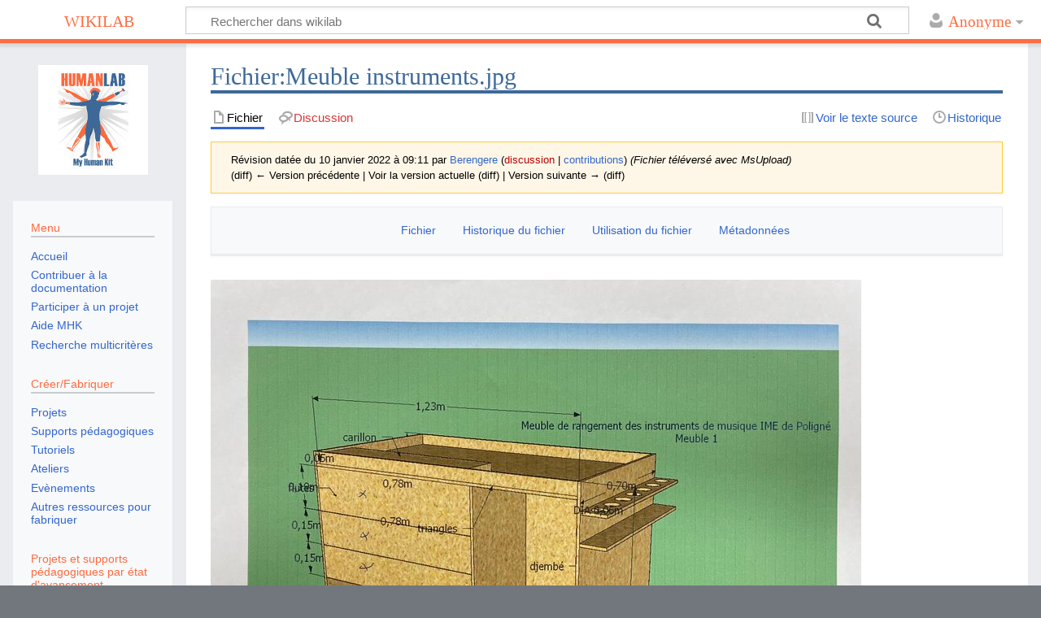

--- FILE ---
content_type: text/html; charset=UTF-8
request_url: https://wikilab.myhumankit.org/index.php?title=Fichier:Meuble_instruments.jpg&oldid=20972
body_size: 12493
content:
<!DOCTYPE html>
<html class="client-nojs" lang="fr" dir="ltr">
<head>
<meta charset="UTF-8"/>
<title>Fichier:Meuble instruments.jpg — wikilab</title>
<script>document.documentElement.className="client-js";RLCONF={"wgBreakFrames":!1,"wgSeparatorTransformTable":[",\t."," \t,"],"wgDigitTransformTable":["",""],"wgDefaultDateFormat":"dmy","wgMonthNames":["","janvier","février","mars","avril","mai","juin","juillet","août","septembre","octobre","novembre","décembre"],"wgRequestId":"aQVLx0aHuYcgZOF0WN-XsQE4n7U","wgCSPNonce":!1,"wgCanonicalNamespace":"File","wgCanonicalSpecialPageName":!1,"wgNamespaceNumber":6,"wgPageName":"Fichier:Meuble_instruments.jpg","wgTitle":"Meuble instruments.jpg","wgCurRevisionId":20972,"wgRevisionId":20972,"wgArticleId":5065,"wgIsArticle":!0,"wgIsRedirect":!1,"wgAction":"view","wgUserName":null,"wgUserGroups":["*"],"wgCategories":[],"wgPageContentLanguage":"fr","wgPageContentModel":"wikitext","wgRelevantPageName":"Fichier:Meuble_instruments.jpg","wgRelevantArticleId":5065,"wgIsProbablyEditable":!1,"wgRelevantPageIsProbablyEditable":!1,"wgRestrictionEdit":[],"wgRestrictionMove":[],
"wgRestrictionUpload":[],"wgCollapsibleVectorEnabledModules":{"collapsiblenav":!0,"experiments":!0},"wgPageFormsTargetName":null,"wgPageFormsAutocompleteValues":[],"wgPageFormsAutocompleteOnAllChars":!1,"wgPageFormsFieldProperties":[],"wgPageFormsCargoFields":[],"wgPageFormsDependentFields":[],"wgPageFormsCalendarValues":[],"wgPageFormsCalendarParams":[],"wgPageFormsCalendarHTML":null,"wgPageFormsGridValues":[],"wgPageFormsGridParams":[],"wgPageFormsContLangYes":null,"wgPageFormsContLangNo":null,"wgPageFormsContLangMonths":[],"wgPageFormsHeightForMinimizingInstances":800,"wgPageFormsShowOnSelect":[],"wgPageFormsScriptPath":"/extensions/PageForms","edgValues":null,"wgPageFormsEDSettings":null,"wgAmericanDates":!1,"srfFilteredConfig":null,"egMapsScriptPath":"/extensions/Maps/","egMapsDebugJS":!1,"egMapsAvailableServices":["leaflet","googlemaps3"],"egMapsLeafletLayersApiKeys":{"MapBox":"","MapQuestOpen":"","Thunderforest":"","GeoportailFrance":""}};RLSTATE={"site.styles":
"ready","noscript":"ready","user.styles":"ready","user":"ready","user.options":"loading","filepage":"ready","mediawiki.action.view.filepage":"ready","ext.smw.style":"ready","ext.smw.tooltip.styles":"ready","ext.MobileDetect.nomobile":"ready","ext.srf.styles":"ready","mediawiki.skinning.content.externallinks":"ready","skins.timeless":"ready"};RLPAGEMODULES=["smw.entityexaminer","ext.smw.style","ext.smw.tooltips","mediawiki.action.view.metadata","site","mediawiki.page.startup","mediawiki.page.ready","skins.timeless.js","skins.timeless.mobile"];</script>
<script>(RLQ=window.RLQ||[]).push(function(){mw.loader.implement("user.options@1hzgi",function($,jQuery,require,module){/*@nomin*/mw.user.tokens.set({"patrolToken":"+\\","watchToken":"+\\","csrfToken":"+\\"});mw.user.options.set({"variant":"fr"});
});});</script>
<link rel="stylesheet" href="/load.php?lang=fr&amp;modules=ext.MobileDetect.nomobile%7Cfilepage%7Cmediawiki.action.view.filepage%7Cmediawiki.skinning.content.externallinks%7Cskins.timeless&amp;only=styles&amp;skin=timeless"/>
<link rel="stylesheet" href="/load.php?lang=fr&amp;modules=ext.smw.style%7Cext.smw.tooltip.styles&amp;only=styles&amp;skin=timeless"/>
<link rel="stylesheet" href="/load.php?lang=fr&amp;modules=ext.srf.styles&amp;only=styles&amp;skin=timeless"/>
<script async="" src="/load.php?lang=fr&amp;modules=startup&amp;only=scripts&amp;raw=1&amp;skin=timeless"></script>
<!--[if IE]><link rel="stylesheet" href="/skins/Timeless/resources/IE9fixes.css?ffe73" media="screen"/><![endif]--><style>#mw-indicator-mw-helplink {display:none;}</style><style>#mw-indicator-mw-helplink {display:none;}</style><style>#mw-indicator-mw-helplink {display:none;}</style>
<meta name="ResourceLoaderDynamicStyles" content=""/>
<link rel="stylesheet" href="/load.php?lang=fr&amp;modules=site.styles&amp;only=styles&amp;skin=timeless"/>
<meta name="generator" content="MediaWiki 1.35.5"/>
<meta name="robots" content="noindex,nofollow"/>
<meta property="og:image" content="https://wikilab.myhumankit.org/images/thumb/d/dc/Meuble_instruments.jpg/1200px-Meuble_instruments.jpg"/>
<meta name="viewport" content="width=device-width, initial-scale=1.0, user-scalable=yes, minimum-scale=0.25, maximum-scale=5.0"/>
<link rel="alternate" type="application/rdf+xml" title="Fichier:Meuble instruments.jpg" href="/index.php?title=Sp%C3%A9cial:Export_RDF/Fichier:Meuble_instruments.jpg&amp;xmlmime=rdf"/>
<link rel="shortcut icon" href="/favicon.ico"/>
<link rel="search" type="application/opensearchdescription+xml" href="/opensearch_desc.php" title="wikilab (fr)"/>
<link rel="EditURI" type="application/rsd+xml" href="https://wikilab.myhumankit.org/api.php?action=rsd"/>
<link rel="license" href="https://creativecommons.org/licenses/by-sa/3.0/fr/"/>
<!--[if lt IE 9]><script src="/resources/lib/html5shiv/html5shiv.js"></script><![endif]-->
</head>
<body class="mediawiki ltr sitedir-ltr mw-hide-empty-elt ns-6 ns-subject page-Fichier_Meuble_instruments_jpg rootpage-Fichier_Meuble_instruments_jpg skin-timeless action-view skin-vector-legacy"><div id="mw-wrapper"><div id="mw-header-container" class="ts-container"><div id="mw-header" class="ts-inner"><div id="user-tools"><div id="personal"><h2><span>Anonyme</span></h2><div id="personal-inner" class="dropdown"><div role="navigation" class="mw-portlet" id="p-personal" aria-labelledby="p-personal-label"><h3 id="p-personal-label" lang="fr" dir="ltr">Non connecté(e)</h3><div class="mw-portlet-body"><ul lang="fr" dir="ltr"><li id="pt-createaccount"><a href="/index.php?title=Sp%C3%A9cial:Cr%C3%A9er_un_compte&amp;returnto=Fichier%3AMeuble+instruments.jpg&amp;returntoquery=oldid%3D20972" title="Nous vous encourageons à créer un compte utilisateur et vous connecter ; ce n’est cependant pas obligatoire."><span>Créer un compte</span></a></li><li id="pt-login"><a href="/index.php?title=Sp%C3%A9cial:Connexion&amp;returnto=Fichier%3AMeuble+instruments.jpg&amp;returntoquery=oldid%3D20972" title="Nous vous encourageons à vous connecter ; ce n’est cependant pas obligatoire. [o]" accesskey="o"><span>Se connecter</span></a></li></ul></div></div></div></div></div><div id="p-logo-text" class="mw-portlet" role="banner"><a id="p-banner" class="mw-wiki-title" href="/index.php?title=Accueil">wikilab</a></div><div class="mw-portlet" id="p-search"><h3 lang="fr" dir="ltr"><label for="searchInput">Rechercher</label></h3><form action="/index.php" id="searchform"><div id="simpleSearch"><div id="searchInput-container"><input type="search" name="search" placeholder="Rechercher dans wikilab" title="Rechercher dans wikilab [f]" accesskey="f" id="searchInput"/></div><input type="hidden" value="Spécial:Recherche" name="title"/><input type="submit" name="fulltext" value="Rechercher" title="Rechercher les pages comportant ce texte." id="mw-searchButton" class="searchButton mw-fallbackSearchButton"/><input type="submit" name="go" value="Lire" title="Accédez à une page du même nom si elle existe" id="searchButton" class="searchButton"/></div></form></div></div><div class="visualClear"></div></div><div id="mw-header-hack" class="color-bar"><div class="color-middle-container"><div class="color-middle"></div></div><div class="color-left"></div><div class="color-right"></div></div><div id="mw-header-nav-hack"><div class="color-bar"><div class="color-middle-container"><div class="color-middle"></div></div><div class="color-left"></div><div class="color-right"></div></div></div><div id="menus-cover"></div><div id="mw-content-container" class="ts-container"><div id="mw-content-block" class="ts-inner"><div id="mw-content-wrapper"><div id="mw-content"><div id="content" class="mw-body" role="main"><div class="mw-indicators mw-body-content">
<div id="mw-indicator-smw-entity-examiner" class="mw-indicator"><div class="smw-entity-examiner smw-indicator-vertical-bar-loader" data-subject="Meuble_instruments.jpg#6##" data-dir="ltr" data-uselang="" title="Exécution d’un inspecteur en tâche de fond"></div></div>
</div>
<h1 id="firstHeading" class="firstHeading">Fichier:Meuble instruments.jpg</h1><div id="bodyContentOuter"><div id="siteSub">De wikilab</div><div id="mw-page-header-links"><div role="navigation" class="mw-portlet tools-inline" id="p-namespaces" aria-labelledby="p-namespaces-label"><h3 id="p-namespaces-label" lang="fr" dir="ltr">Espaces de noms</h3><div class="mw-portlet-body"><ul lang="fr" dir="ltr"><li id="ca-nstab-image" class="selected"><a href="/index.php?title=Fichier:Meuble_instruments.jpg" title="Voir la page du fichier [c]" accesskey="c"><span>Fichier</span></a></li><li id="ca-talk" class="new"><a href="/index.php?title=Discussion_fichier:Meuble_instruments.jpg&amp;action=edit&amp;redlink=1" rel="discussion" title="Discussion au sujet de cette page de contenu (page inexistante) [t]" accesskey="t"><span>Discussion</span></a></li></ul></div></div><div role="navigation" class="mw-portlet tools-inline" id="p-more" aria-labelledby="p-more-label"><h3 id="p-more-label" lang="fr" dir="ltr">Plus</h3><div class="mw-portlet-body"><ul lang="fr" dir="ltr"><li id="ca-more" class="dropdown-toggle"><span>Plus</span></li><li id="ca-languages" class="dropdown-toggle"><span>Langues</span></li></ul></div></div><div role="navigation" class="mw-portlet tools-inline" id="p-views" aria-labelledby="p-views-label"><h3 id="p-views-label" lang="fr" dir="ltr">Actions de page</h3><div class="mw-portlet-body"><ul lang="fr" dir="ltr"><li id="ca-view" class="selected"><a href="/index.php?title=Fichier:Meuble_instruments.jpg"><span>Lire</span></a></li><li id="ca-viewsource"><a href="/index.php?title=Fichier:Meuble_instruments.jpg&amp;action=edit" title="Cette page est protégée.&#10;Vous pouvez toutefois en visualiser la source. [e]" accesskey="e"><span>Voir le texte source</span></a></li><li id="ca-history"><a href="/index.php?title=Fichier:Meuble_instruments.jpg&amp;action=history" title="Historique des versions de cette page [h]" accesskey="h"><span>Historique</span></a></li></ul></div></div></div><div class="visualClear"></div><div class="mw-body-content" id="bodyContent"><div id="contentSub"><div class="mw-revision warningbox"><div id="mw-revision-info">Révision datée du 10 janvier 2022 à 09:11 par <a href="/index.php?title=Utilisateur:Berengere" class="mw-userlink" title="Utilisateur:Berengere"><bdi>Berengere</bdi></a> <span class="mw-usertoollinks">(<a href="/index.php?title=Discussion_utilisateur:Berengere&amp;action=edit&amp;redlink=1" class="new mw-usertoollinks-talk" title="Discussion utilisateur:Berengere (page inexistante)">discussion</a> | <a href="/index.php?title=Sp%C3%A9cial:Contributions/Berengere" class="mw-usertoollinks-contribs" title="Spécial:Contributions/Berengere">contributions</a>)</span> <span class="comment">(Fichier téléversé avec MsUpload)</span></div><div id="mw-revision-nav">(diff) ← Version précédente | Voir la version actuelle (diff) | Version suivante → (diff)</div></div></div><div id="mw-content-text"><ul id="filetoc"><li><a href="#file">Fichier</a></li>
<li><a href="#filehistory">Historique du fichier</a></li>
<li><a href="#filelinks">Utilisation du fichier</a></li>
<li><a href="#metadata">Métadonnées</a></li></ul><div class="fullImageLink" id="file"><a href="/images/d/dc/Meuble_instruments.jpg"><img alt="Fichier:Meuble instruments.jpg" src="/images/thumb/d/dc/Meuble_instruments.jpg/800px-Meuble_instruments.jpg" decoding="async" width="800" height="600" srcset="/images/thumb/d/dc/Meuble_instruments.jpg/1200px-Meuble_instruments.jpg 1.5x, /images/thumb/d/dc/Meuble_instruments.jpg/1600px-Meuble_instruments.jpg 2x" /></a><div class="mw-filepage-resolutioninfo">Taille de cet aperçu&#160;: <a href="/images/thumb/d/dc/Meuble_instruments.jpg/800px-Meuble_instruments.jpg" class="mw-thumbnail-link">800&#160;×&#160;600 pixels</a>. <span class="mw-filepage-other-resolutions">Autres résolutions&#160;: <a href="/images/thumb/d/dc/Meuble_instruments.jpg/320px-Meuble_instruments.jpg" class="mw-thumbnail-link">320&#160;×&#160;240 pixels</a> | <a href="/images/d/dc/Meuble_instruments.jpg" class="mw-thumbnail-link">4&#160;032&#160;×&#160;3&#160;024 pixels</a>.</span></div></div>
<div class="fullMedia"><p><a href="/images/d/dc/Meuble_instruments.jpg" class="internal" title="Meuble instruments.jpg">Fichier d’origine</a> &#8206;<span class="fileInfo">(4&#160;032 × 3&#160;024 pixels, taille du fichier&#160;: 2,08&#160;Mio, type MIME&#160;: <span class="mime-type">image/jpeg</span>)</span>
</p></div><div id="mw-imagepage-content" lang="fr" dir="ltr" class="mw-content-ltr"><div class="mw-parser-output"><p>Fichier téléversé avec MsUpload
</p>
<!-- 
NewPP limit report
Cached time: 20251031214525
Cache expiry: 86400
Dynamic content: false
Complications: []
[SMW] In‐text annotation parser time: 0 seconds
CPU time usage: 0.001 seconds
Real time usage: 0.001 seconds
Preprocessor visited node count: 1/1000000
Post‐expand include size: 0/2097152 bytes
Template argument size: 0/2097152 bytes
Highest expansion depth: 1/40
Expensive parser function count: 0/100
Unstrip recursion depth: 0/20
Unstrip post‐expand size: 0/5000000 bytes
-->
<!--
Transclusion expansion time report (%,ms,calls,template)
100.00%    0.000      1 -total
-->

<!-- Saved in parser cache with key wikilab_mhk_humanlab:pcache:idhash:5065-0!canonical and timestamp 20251031214525 and revision id 20972
 -->
</div></div><h2 id="filehistory">Historique du fichier</h2>
<div id="mw-imagepage-section-filehistory">
<p>Cliquer sur une date et heure pour voir le fichier tel qu'il était à ce moment-là.
</p>
<table class="wikitable filehistory">
<tr><th></th><th>Date et heure</th><th>Vignette</th><th>Dimensions</th><th>Utilisateur</th><th>Commentaire</th></tr>
<tr><td>actuel</td><td class='filehistory-selected' style='white-space: nowrap;'><a href="/images/d/dc/Meuble_instruments.jpg">10 janvier 2022 à 09:11</a></td><td><a href="/images/d/dc/Meuble_instruments.jpg"><img alt="Vignette pour la version du 10 janvier 2022 à 09:11" src="/images/thumb/d/dc/Meuble_instruments.jpg/120px-Meuble_instruments.jpg" decoding="async" width="120" height="90" /></a></td><td>4 032 × 3 024 <span style="white-space: nowrap;">(2,08 Mio)</span></td><td><a href="/index.php?title=Utilisateur:Berengere" class="mw-userlink" title="Utilisateur:Berengere"><bdi>Berengere</bdi></a><span style="white-space: nowrap;"> <span class="mw-usertoollinks">(<a href="/index.php?title=Discussion_utilisateur:Berengere&amp;action=edit&amp;redlink=1" class="new mw-usertoollinks-talk" title="Discussion utilisateur:Berengere (page inexistante)">discussion</a> | <a href="/index.php?title=Sp%C3%A9cial:Contributions/Berengere" class="mw-usertoollinks-contribs" title="Spécial:Contributions/Berengere">contributions</a>)</span></span></td><td dir="ltr">Fichier téléversé avec MsUpload</td></tr>
</table>

</div>
<div class="mw-imagepage-upload-links"><p id="mw-imagepage-upload-disallowed">Vous ne pouvez pas remplacer ce fichier.</p></div><h2 id="filelinks">Utilisation du fichier</h2>
<div id='mw-imagepage-section-linkstoimage'>
<p>Les 5 pages suivantes utilisent ce fichier&#160;:
</p><ul class="mw-imagepage-linkstoimage">
<li class="mw-imagepage-linkstoimage-ns0"><a href="/index.php?title=Accueil" title="Accueil">Accueil</a></li>
<li class="mw-imagepage-linkstoimage-ns0"><a href="/index.php?title=Galerie:Supports_p%C3%A9dagogiques" title="Galerie:Supports pédagogiques">Galerie:Supports pédagogiques</a></li>
<li class="mw-imagepage-linkstoimage-ns0"><a href="/index.php?title=Galerie:Troubles_cognitifs" title="Galerie:Troubles cognitifs">Galerie:Troubles cognitifs</a></li>
<li class="mw-imagepage-linkstoimage-ns3040"><a href="/index.php?title=Projets:Meubles_de_rangement_Instruments_de_musique" title="Projets:Meubles de rangement Instruments de musique">Projets:Meubles de rangement Instruments de musique</a></li>
<li class="mw-imagepage-linkstoimage-ns3050"><a href="/index.php?title=Supports_peda:Mobilier_rangement_instruments_de_musique" title="Supports peda:Mobilier rangement instruments de musique">Supports peda:Mobilier rangement instruments de musique</a></li>
</ul>
</div>
<h2 id="metadata">Métadonnées</h2>
<div class="mw-imagepage-section-metadata"><p>Ce fichier contient des informations supplémentaires, probablement ajoutées par l'appareil photo numérique ou le numériseur utilisé pour le créer. 
</p><p>
Si le fichier a été modifié depuis son état original, certains détails peuvent ne pas refléter entièrement l'image modifiée.</p><table id="mw_metadata" class="mw_metadata collapsed">
<tbody><tr class="exif-make"><th>Fabricant de l’appareil photo</th><td>Apple</td></tr><tr class="exif-model"><th>Modèle de l’appareil photo</th><td>iPhone 12 mini</td></tr><tr class="exif-exposuretime"><th>Durée d’exposition</th><td>1/100&#160;s (0,01&#160;s)</td></tr><tr class="exif-fnumber"><th>Ouverture focale</th><td>f/1,6</td></tr><tr class="exif-isospeedratings"><th>Sensibilité (vitesse d’obturation) ISO</th><td>50</td></tr><tr class="exif-datetimeoriginal"><th>Date et heure de génération des données</th><td>16 novembre 2021 à 18:16</td></tr><tr class="exif-focallength"><th>Longueur focale de la lentille</th><td>4,2 mm</td></tr><tr class="exif-orientation mw-metadata-collapsible"><th>Orientation</th><td>Normale</td></tr><tr class="exif-xresolution mw-metadata-collapsible"><th>Résolution horizontale</th><td>72 ppp</td></tr><tr class="exif-yresolution mw-metadata-collapsible"><th>Résolution verticale</th><td>72 ppp</td></tr><tr class="exif-software mw-metadata-collapsible"><th>Logiciel utilisé</th><td>15.0.2</td></tr><tr class="exif-datetime mw-metadata-collapsible"><th>Date de modification du fichier</th><td>16 novembre 2021 à 18:16</td></tr><tr class="exif-exposureprogram mw-metadata-collapsible"><th>Programme d’exposition</th><td>Programme normal</td></tr><tr class="exif-exifversion mw-metadata-collapsible"><th>Version EXIF</th><td>2.32</td></tr><tr class="exif-datetimedigitized mw-metadata-collapsible"><th>Date et heure de la numérisation</th><td>16 novembre 2021 à 18:16</td></tr><tr class="exif-shutterspeedvalue mw-metadata-collapsible"><th>Vitesse d’obturation APEX</th><td>6,6437119234117</td></tr><tr class="exif-aperturevalue mw-metadata-collapsible"><th>Ouverture APEX</th><td>1,3561438092556</td></tr><tr class="exif-brightnessvalue mw-metadata-collapsible"><th>Luminance APEX</th><td>4,5023978385681</td></tr><tr class="exif-exposurebiasvalue mw-metadata-collapsible"><th>Biais de compensation d’exposition APEX</th><td>0</td></tr><tr class="exif-meteringmode mw-metadata-collapsible"><th>Mode de mesure</th><td>Motif géométrique</td></tr><tr class="exif-flash mw-metadata-collapsible"><th>Flash</th><td>Flash non déclenché, suppression du flash obligatoire</td></tr><tr class="exif-subsectimeoriginal mw-metadata-collapsible"><th>Horodatage de la prise de vue originale en fractions de secondes</th><td>470</td></tr><tr class="exif-subsectimedigitized mw-metadata-collapsible"><th>Horodatage de la numérisation en fractions de secondes</th><td>470</td></tr><tr class="exif-sensingmethod mw-metadata-collapsible"><th>Type de capteur</th><td>Capteur de couleur sur une puce</td></tr><tr class="exif-scenetype mw-metadata-collapsible"><th>Type de scène</th><td>Image photographiée directement</td></tr><tr class="exif-customrendered mw-metadata-collapsible"><th>Rendu personnalisé</th><td>Portrait</td></tr><tr class="exif-exposuremode mw-metadata-collapsible"><th>Mode d’exposition</th><td>Exposition automatique</td></tr><tr class="exif-whitebalance mw-metadata-collapsible"><th>Balance des blancs</th><td>Balance des blancs automatique</td></tr><tr class="exif-focallengthin35mmfilm mw-metadata-collapsible"><th>Longueur focale pour un film 35&#160;mm</th><td>26 mm</td></tr><tr class="exif-iimversion mw-metadata-collapsible"><th>Version IIM</th><td>2</td></tr></tbody></table>
</div></div><div class="printfooter">
Récupérée de «&#160;<a dir="ltr" href="https://wikilab.myhumankit.org/index.php?title=Fichier:Meuble_instruments.jpg&amp;oldid=20972">https://wikilab.myhumankit.org/index.php?title=Fichier:Meuble_instruments.jpg&amp;oldid=20972</a>&#160;»</div>
<div class="visualClear"></div></div></div></div></div><div id="content-bottom-stuff"><div id="catlinks" class="catlinks catlinks-allhidden" data-mw="interface"></div></div></div><div id="mw-site-navigation"><div id="p-logo" class="mw-portlet" role="banner"><a class="mw-wiki-logo fallback" href="/index.php?title=Accueil" title="Visiter la page d’accueil"></a></div><div id="site-navigation" class="sidebar-chunk"><h2><span>Navigation</span></h2><div class="sidebar-inner"><div role="navigation" class="mw-portlet" id="p-Menu" aria-labelledby="p-Menu-label"><h3 id="p-Menu-label" lang="fr" dir="ltr">Menu</h3><div class="mw-portlet-body"><ul lang="fr" dir="ltr"><li id="n-Accueil"><a href="/index.php?title=Accueil"><span>Accueil</span></a></li><li id="n-Contribuer-.C3.A0-la-documentation"><a href="/index.php?title=Contribuer_%C3%A0_la_documentation"><span>Contribuer à la documentation</span></a></li><li id="n-Participer-.C3.A0-un-projet"><a href="/index.php?title=Participer_%C3%A0_un_projet"><span>Participer à un projet</span></a></li><li id="n-Aide-MHK"><a href="/index.php?title=Aide_MHK"><span>Aide MHK</span></a></li><li id="n-Recherche-multicrit.C3.A8res"><a href="/index.php?title=Recherche_multicrit%C3%A8res"><span>Recherche multicritères</span></a></li></ul></div></div><div role="navigation" class="mw-portlet" id="p-Cr.C3.A9er.2FFabriquer" aria-labelledby="p-Cr.C3.A9er.2FFabriquer-label"><h3 id="p-Cr.C3.A9er.2FFabriquer-label" lang="fr" dir="ltr">Créer/Fabriquer</h3><div class="mw-portlet-body"><ul lang="fr" dir="ltr"><li id="n-Projets"><a href="/index.php?title=Galerie:Projets"><span>Projets</span></a></li><li id="n-Supports-p.C3.A9dagogiques"><a href="/index.php?title=Galerie:Supports_p%C3%A9dagogiques"><span>Supports pédagogiques</span></a></li><li id="n-Tutoriels"><a href="/index.php?title=Cat%C3%A9gorie:Tutoriels"><span>Tutoriels</span></a></li><li id="n-Ateliers"><a href="/index.php?title=Cat%C3%A9gorie:Formations"><span>Ateliers</span></a></li><li id="n-Ev.C3.A8nements"><a href="/index.php?title=Cat%C3%A9gorie:Ev%C3%A8nement"><span>Evènements</span></a></li><li id="n-Autres-ressources-pour-fabriquer"><a href="/index.php?title=Page_ressources"><span>Autres ressources pour fabriquer</span></a></li></ul></div></div><div role="navigation" class="mw-portlet" id="p-Projets_et_supports_p.C3.A9dagogiques_par_.C3.A9tat_d.27avancement" aria-labelledby="p-Projets_et_supports_p.C3.A9dagogiques_par_.C3.A9tat_d.27avancement-label"><h3 id="p-Projets_et_supports_p.C3.A9dagogiques_par_.C3.A9tat_d.27avancement-label" lang="fr" dir="ltr">Projets et supports pédagogiques par état d'avancement</h3><div class="mw-portlet-body"><ul lang="fr" dir="ltr"><li id="n-Concept.2Fid.C3.A9es"><a href="/index.php?title=Galerie:Concept"><span>Concept/idées</span></a></li><li id="n-En-cours"><a href="/index.php?title=Galerie:En_cours"><span>En cours</span></a></li><li id="n-R.C3.A9alis.C3.A9s"><a href="/index.php?title=Galerie:R%C3%A9alis%C3%A9s"><span>Réalisés</span></a></li><li id="n-Archiv.C3.A9s"><a href="/index.php?title=Galerie:Archiv%C3%A9s"><span>Archivés</span></a></li><li id="n-Abandonn.C3.A9s"><a href="/index.php?title=Galerie:Abandonn%C3%A9s"><span>Abandonnés</span></a></li></ul></div></div><div role="navigation" class="mw-portlet" id="p-Cat.C3.A9gorie" aria-labelledby="p-Cat.C3.A9gorie-label"><h3 id="p-Cat.C3.A9gorie-label" lang="fr" dir="ltr">Catégorie</h3><div class="mw-portlet-body"><ul lang="fr" dir="ltr"><li id="n-Malvoyance"><a href="/index.php?title=Galerie:Malvoyance"><span>Malvoyance</span></a></li><li id="n-Membre-sup.C3.A9rieur"><a href="/index.php?title=Galerie:Membre_sup%C3%A9rieur"><span>Membre supérieur</span></a></li><li id="n-Mobilit.C3.A9"><a href="/index.php?title=Galerie:Mobilit%C3%A9"><span>Mobilité</span></a></li><li id="n-Motricit.C3.A9"><a href="/index.php?title=Galerie:Motricit%C3%A9"><span>Motricité</span></a></li><li id="n-Surdit.C3.A9"><a href="/index.php?title=Galerie:Surdit%C3%A9"><span>Surdité</span></a></li><li id="n-Troubles-cognitifs"><a href="/index.php?title=Galerie:Troubles_cognitifs"><span>Troubles cognitifs</span></a></li><li id="n-Hors-handicap"><a href="/index.php?title=Galerie:Hors_handicap"><span>Hors handicap</span></a></li></ul></div></div><div role="navigation" class="mw-portlet" id="p-Infos_pratiques_Humanlab_Rennes" aria-labelledby="p-Infos_pratiques_Humanlab_Rennes-label"><h3 id="p-Infos_pratiques_Humanlab_Rennes-label" lang="fr" dir="ltr">Infos pratiques Humanlab Rennes</h3><div class="mw-portlet-body"><ul lang="fr" dir="ltr"><li id="n-Humanlab-infos"><a href="/index.php?title=Humanlab_Rennes_infos"><span>Humanlab infos</span></a></li><li id="n-Initier-nouveau-projet-avec-MHK"><a href="/index.php?title=Initier_nouveau_projet"><span>Initier nouveau projet avec MHK</span></a></li><li id="n-R.C3.A9glement-Humanlab"><a href="/index.php?title=R%C3%A9glement_Humanlab"><span>Réglement Humanlab</span></a></li></ul></div></div><div role="navigation" class="mw-portlet" id="p-R.C3.A9seau_des_Humanlabs" aria-labelledby="p-R.C3.A9seau_des_Humanlabs-label"><h3 id="p-R.C3.A9seau_des_Humanlabs-label" lang="fr" dir="ltr">Réseau des Humanlabs</h3><div class="mw-portlet-body"><ul lang="fr" dir="ltr"><li id="n-Pr.C3.A9sentation"><a href="/index.php?title=Pr%C3%A9sentation"><span>Présentation</span></a></li><li id="n-Humanlab-APAJH44"><a href="/index.php?title=Humanlab_APAJH_44"><span>Humanlab APAJH44</span></a></li><li id="n-Humanlab-INRIA"><a href="/index.php?title=Humanlab_Inria"><span>Humanlab INRIA</span></a></li><li id="n-Humanlab-Saint-Pierre"><a href="/index.php?title=Humanlab_Saint-Pierre"><span>Humanlab Saint-Pierre</span></a></li><li id="n-Humanlab-Faire-et-Co"><a href="/index.php?title=Humanlab_Faire_et_Co"><span>Humanlab Faire et Co</span></a></li><li id="n-Club-Humanlab"><a href="/index.php?title=Coll%C3%A8ge_Petite_lande_Rez%C3%A9"><span>Club Humanlab</span></a></li></ul></div></div></div></div><div id="site-tools" class="sidebar-chunk"><h2><span>Outils wiki</span></h2><div class="sidebar-inner"><div role="navigation" class="mw-portlet" id="p-tb" aria-labelledby="p-tb-label"><h3 id="p-tb-label" lang="fr" dir="ltr">Outils wiki</h3><div class="mw-portlet-body"><ul lang="fr" dir="ltr"><li id="t-specialpages"><a href="/index.php?title=Sp%C3%A9cial:Pages_sp%C3%A9ciales" title="Liste de toutes les pages spéciales [q]" accesskey="q"><span>Pages spéciales</span></a></li></ul></div></div></div></div></div><div id="mw-related-navigation"><div id="page-tools" class="sidebar-chunk"><h2><span>Outils de page</span></h2><div class="sidebar-inner"><div role="navigation" class="mw-portlet emptyPortlet" id="p-cactions" aria-labelledby="p-cactions-label"><h3 id="p-cactions-label" lang="fr" dir="ltr">Outils de page</h3><div class="mw-portlet-body"><ul lang="fr" dir="ltr"></ul></div></div><div role="navigation" class="mw-portlet" id="p-userpagetools" aria-labelledby="p-userpagetools-label"><h3 id="p-userpagetools-label" lang="fr" dir="ltr">Outils de la page utilisateur</h3><div class="mw-portlet-body"><ul lang="fr" dir="ltr"><li id="t-smwbrowselink"><a href="/index.php?title=Sp%C3%A9cial:Parcourir/:Fichier:Meuble-5Finstruments.jpg" rel="search"><span>Chercher les propriétés</span></a></li></ul></div></div><div role="navigation" class="mw-portlet" id="p-pagemisc" aria-labelledby="p-pagemisc-label"><h3 id="p-pagemisc-label" lang="fr" dir="ltr">Plus</h3><div class="mw-portlet-body"><ul lang="fr" dir="ltr"><li id="t-whatlinkshere"><a href="/index.php?title=Sp%C3%A9cial:Pages_li%C3%A9es/Fichier:Meuble_instruments.jpg" title="Liste des pages liées qui pointent sur celle-ci [j]" accesskey="j"><span>Pages liées</span></a></li><li id="t-recentchangeslinked"><a href="/index.php?title=Sp%C3%A9cial:Suivi_des_liens/Fichier:Meuble_instruments.jpg" rel="nofollow" title="Liste des modifications récentes des pages appelées par celle-ci [k]" accesskey="k"><span>Suivi des pages liées</span></a></li><li id="t-print"><a href="javascript:print();" rel="alternate" title="Version imprimable de cette page [p]" accesskey="p"><span>Version imprimable</span></a></li><li id="t-permalink"><a href="/index.php?title=Fichier:Meuble_instruments.jpg&amp;oldid=20972" title="Adresse permanente de cette version de la page"><span>Lien permanent</span></a></li><li id="t-info"><a href="/index.php?title=Fichier:Meuble_instruments.jpg&amp;action=info" title="Plus d’informations sur cette page"><span>Informations sur la page</span></a></li><li id="t-pagelog"><a href="/index.php?title=Sp%C3%A9cial:Journal&amp;page=Fichier%3AMeuble+instruments.jpg"><span>Journaux de page</span></a></li></ul></div></div></div></div></div><div class="visualClear"></div></div></div><div id="mw-footer-container" class="mw-footer-container ts-container"><div id="mw-footer" class="mw-footer ts-inner"><div id="footer-bottom" class="mw-footer" role="contentinfo" lang="fr" dir="ltr"><div id="f-copyrightico" class="footer-icons"><a href="https://creativecommons.org/licenses/by-sa/3.0/fr/"><img src="" alt="Attribution - Partage dans les Mêmes Conditions 3.0 France, CC BY-SA 3.0" width="88" height="31" loading="lazy"/></a></div><div id="f-poweredbyico" class="footer-icons"><a href="https://www.mediawiki.org/"><img src="/resources/assets/poweredby_mediawiki_88x31.png" alt="Powered by MediaWiki" srcset="/resources/assets/poweredby_mediawiki_132x47.png 1.5x, /resources/assets/poweredby_mediawiki_176x62.png 2x" width="88" height="31" loading="lazy"/></a><a href="https://www.semantic-mediawiki.org/wiki/Semantic_MediaWiki"><img src="[data-uri]" alt="Powered by Semantic MediaWiki" class="smw-footer" width="88" height="31" loading="lazy"/></a></div><ul id="f-list" class="footer-places"><li id="lastmod"> La dernière modification de cette page a été faite le 1 novembre 2025 à 00:52.</li><li id="viewcount">Cette page a été consultée 735 fois.</li><li id="copyright">Le contenu est disponible sous licence <a class="external" rel="nofollow" href="https://creativecommons.org/licenses/by-sa/3.0/fr/">Attribution - Partage dans les Mêmes Conditions 3.0 France, CC BY-SA 3.0</a> sauf mention contraire.</li><li id="privacy"><a href="/index.php?title=Wikilab:Politique_de_confidentialit%C3%A9" title="Wikilab:Politique de confidentialité">Politique de confidentialité</a></li><li id="about"><a href="/index.php?title=Wikilab:%C3%80_propos_de" title="Wikilab:À propos de">À propos de wikilab</a></li><li id="disclaimer"><a href="/index.php?title=Wikilab:Avertissements_g%C3%A9n%C3%A9raux" title="Wikilab:Avertissements généraux">Avertissements</a></li></ul><div class="visualClear"></div></div></div></div></div><script>(RLQ=window.RLQ||[]).push(function(){mw.config.set({"wgPageParseReport":{"smw":{"limitreport-intext-parsertime":0},"limitreport":{"cputime":"0.001","walltime":"0.001","ppvisitednodes":{"value":1,"limit":1000000},"postexpandincludesize":{"value":0,"limit":2097152},"templateargumentsize":{"value":0,"limit":2097152},"expansiondepth":{"value":1,"limit":40},"expensivefunctioncount":{"value":0,"limit":100},"unstrip-depth":{"value":0,"limit":20},"unstrip-size":{"value":0,"limit":5000000},"timingprofile":["100.00%    0.000      1 -total"]},"cachereport":{"timestamp":"20251031214525","ttl":86400,"transientcontent":false}}});});</script><script>(RLQ=window.RLQ||[]).push(function(){mw.config.set({"wgBackendResponseTime":334});});</script></body></html>

--- FILE ---
content_type: text/css; charset=utf-8
request_url: https://wikilab.myhumankit.org/load.php?lang=fr&modules=site.styles&only=styles&skin=timeless
body_size: 1287
content:
ul#SelectCategoryList{height:300px;width:400px;overflow:auto}//////////////////////////////////////////////////////////////////////////////////// ////////////////AJOUTS////////////////////////// ////////////////////////////////////////////////////////////// Good one #toc{float:right;border:none;border-left:1.5em white solid;border-bottom:1em white solid;background:#fff3d2}*/ div.vf-vignette{position:relative;float:left;display:block;width:290px;height:200px;background-color:transparent;color:#373741;overflow:hidden;margin:0.2em;margin-top:0.2em;margin-right:0.2em;margin-bottom:0.2em;margin-left:0.2em;background-size:100% 100%;font-family:vagrounded,Arial;font-size:1.1em;top:-15px;padding-top:1px}div.vf-vignette .vf-vignette-titre{color:#ff2727;padding:10px;padding-bottom:5px;font-size:0.8em;text-transform:inherit;text-align:left}.vf-vignette-description{opacity:0;position:absolute;transition:opacity 0.5s}div.vf-vignette-informations{position:absolute;color:black;font-weight:bold;width:240px;top:-20px;left:0px;display:block;padding:5px;padding-bottom:2em;font-size:1em;pointer-events:none}div.vf-vignette img{position:relative;overflow:hidden;top:0px;width:100%}span.smw-template-furtherresults{display:block;clear:both}mark{background:transparent;color:#FF6B40}div.polaroid{width:290px;background-color:white;box-shadow:0 4px 8px 0 rgba(0,0,0,0.2),0 6px 20px 0 rgba(0,0,0,0.19);margin-bottom:25px;float:left}div.polaroid-date{width:200px;background-color:white;box-shadow:0 4px 8px 0 rgba(0,0,0,0.2),0 6px 20px 0 rgba(0,0,0,0.19);margin-bottom:25px;float:left}div.container-polaroid{text-align:center;padding-top:0px;height:150px}div.container-polaroid-date{text-align:center;padding-top:0px;height:70px}div.container-polaroid-title-only{text-align:center;padding-top:0px;height:50px}div.polaroid img{width:100%;height:200px}div.polaroid-date img{width:100%;height:125px}div.polaroid-title{}div.polaroid > p{margin-top:0px}.infobox_v2{background:#f9f9f9;color:#000;font-size:90%;line-height:1.2em;float:right;clear:right;margin:0 0 0.5em 1em;width:294px;border:1px solid #aaa;border-spacing:5px}.infobox_v2 th{vertical-align:super;text-align:left}.infobox_v2 .entete{height:43px;vertical-align:middle;text-align:center;font-size:140%;font-weight:bolder;line-height:1.1em;color:#000}.infobox_v2 .entete:not(.defaut):not([class="entete"]):not(.large){padding:1px 48px}.infobox_v2 .media{height:35px;vertical-align:middle;text-align:center;font-weight:bolder;color:#000}.entete{background-position:right center;background-repeat:no-repeat}.media.audio{background:url(//upload.wikimedia.org/wikipedia/commons/thumb/a/a6/Gnome-speakernotes.png/35px-Gnome-speakernotes.png) no-repeat left top}.media.video{background:url(//upload.wikimedia.org/wikipedia/commons/thumb/2/20/Tango-video-x-generic.png/35px-Tango-video-x-generic.png) no-repeat left top}@media screen{p{margin:0}}//added by delph background-color:#72777D;border-color:#72777D}*/ div.polaroid{margin-right:10px}div.container-polaroid{margin-right:10px;margin-left:10px}@media screen{#p-logo-text a{color:#FF6B40}}.srf-redirect .redirecticon{display:none;position:none}.ma-page-slideshow-special div.gallerytext{font-size:38px;word-wrap:break-word}.polaroid-slideshow{background-color:white;margin-bottom:25px;float:left}.container-polaroid-slideshow{text-align:center;padding-top:0px}.polaroid-title-slideshow{}.container-polaroid-slideshow > img{width:100%;height:auto}colorbar{color:black}h1{color:#3D6999;#blue mhk }h2{color:#FF6B40}h3{color:#FF6B40}h4{color:#FF6B40}h5{color:#FF6B40}#mw-content-container{background-image:none }color-middle{color:#FF6B40}color-left{color:#FF6B40}color-right{color:#FF6B40}@media screen and (min-width:851px){.color-middle-container,.ts-inner{max-width:none}}#mw-content h1.firstHeading{color:#3D6999}#mw-header-hack color-bar.color-middle-container{background-color:#FF6B40}#mw-content-text{color:black }#mw-pages-links li.selected{border-bottom-color:yellow}#mw-content h1.firstHeading{border-bottom:solid 4px #3D6999}.color-middle{background:#FF6B40}.color-left{background:#FF6B40}.color-right{background:#FF6B40}[id^="ca-nstab-"] a{background-image:none}.color-middle-container{background:#FF6B40}.color-middle{height:0.35em;background:#FF6B40;margin-left:15em;margin-right:17em}.color-left{height:0.35em;background:#FF6B40;width:50%;float:left}.color-right{display:inline-block;height:0.35em;background:#FF6B40;width:50%;float:right}.mw-parser-output > table:nth-child(1) > tbody:nth-child(1) > tr:nth-child(1) > th:nth-child(1){text-align:center;background-color:#CCCCFF9;color:#3D6999}.oo-ui-buttonElement-framed.oo-ui-widget-enabled.oo-ui-flaggedElement-primary.oo-ui-flaggedElement-progressive > .oo-ui-buttonElement-button{color:#fff;background-color:#72777D;border-color:#72777D}.oo-ui-buttonElement-framed.oo-ui-widget-enabled.oo-ui-flaggedElement-primary.oo-ui-flaggedElement-progressive > .oo-ui-buttonElement-button{background-color:#72777D;border-color:#72777D}
/* Cached 20251031234948 */